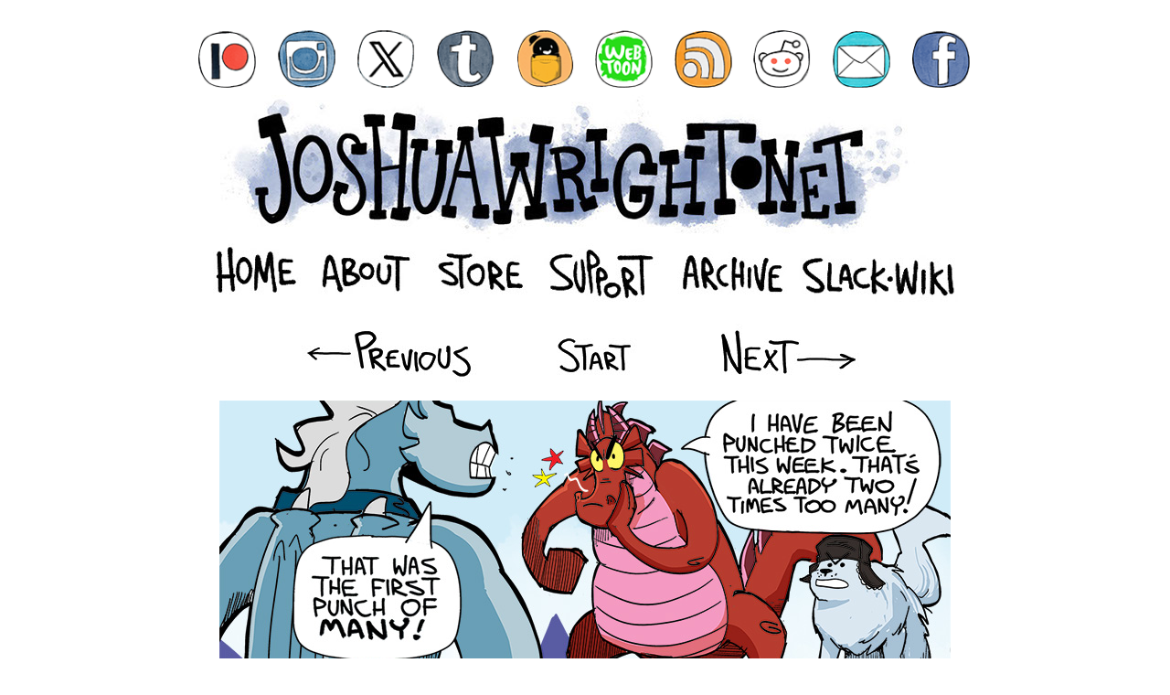

--- FILE ---
content_type: text/html
request_url: https://joshuawright.net/slack-wyrm-1071.html
body_size: 3121
content:
<!DOCTYPE html>
<html class="nojs html css_verticalspacer" lang="en-GB">
 <head>

  <meta http-equiv="Content-type" content="text/html;charset=UTF-8"/>
  <meta name="generator" content="2018.1.0.386"/>
  
  <script type="text/javascript">
   // Update the 'nojs'/'js' class on the html node
document.documentElement.className = document.documentElement.className.replace(/\bnojs\b/g, 'js');

// Check that all required assets are uploaded and up-to-date
if(typeof Muse == "undefined") window.Muse = {}; window.Muse.assets = {"required":["museutils.js", "museconfig.js", "jquery.musepolyfill.bgsize.js", "jquery.watch.js", "require.js", "slack-wyrm-1071.css"], "outOfDate":[]};
</script>
  
  <title>Slack Wyrm 1071</title>
  <!-- CSS -->
  <link rel="stylesheet" type="text/css" href="css/site_global.css?crc=133583279"/>
  <link rel="stylesheet" type="text/css" href="css/master_slack-wyrm-instagram-size-master.css?crc=3804126446"/>
  <link rel="stylesheet" type="text/css" href="css/slack-wyrm-1071.css?crc=519304929" id="pagesheet"/>
    <!--custom head HTML-->
  <!-- Global site tag (gtag.js) - Google Analytics -->
<script async src="https://www.googletagmanager.com/gtag/js?id=UA-110453402-1"></script>
<script>
  window.dataLayer = window.dataLayer || [];
  function gtag(){dataLayer.push(arguments);}
  gtag('js', new Date());

  gtag('config', 'UA-110453402-1');
</script>
 </head>
 <body class="always_vert_scroll">

  <div class="clearfix" id="page"><!-- column -->
   <div class="position_content" id="page_position_content">
    <div class="clearfix colelem" id="u185877"><!-- group -->
     <a class="nonblock nontext grpelem" id="u185878" href="https://www.patreon.com/slackwyrm" target="_blank" title="Patreon"><!-- simple frame --></a>
     <div class="clearfix grpelem" id="pu185879"><!-- group -->
      <div class="clearfix grpelem" id="u185879"><!-- group -->
       <a class="nonblock nontext grpelem" id="u185881" href="https://www.instagram.com/joshhamwright/" target="_blank" title="Instagram"><!-- simple frame --></a>
       <a class="nonblock nontext grpelem" id="u185883" href="http://joshua-wright.tumblr.com/" target="_blank" title="Tumblr"><!-- simple frame --></a>
       <a class="nonblock nontext grpelem" id="u185880" href="http://www.joshuawright.net/rss_joshuawright.xml" target="_blank" title="Let me know if this RSS feed isn't working for you. I think I know what I'm doing but only you can tell me for sure."><!-- simple frame --></a>
       <a class="nonblock nontext grpelem" id="u185882" href="mailto:joshuahamishwright@gmail.com" target="_blank" title="Email me"><!-- simple frame --></a>
      </div>
      <a class="nonblock nontext grpelem" id="u185886" href="https://www.reddit.com/r/SlackWyrm/" target="_blank" title="Sub-Reddit"><!-- simple frame --></a>
      <a class="nonblock nontext grpelem" id="u185888" href="https://twitter.com/joshhamwright" target="_blank" title="Twitter/X"><!-- simple frame --></a>
      <a class="nonblock nontext grpelem" id="u185885" href="https://tapas.io/series/Slack-Wyrm" target="_blank" title="Tapas"><!-- simple frame --></a>
      <a class="nonblock nontext grpelem" id="u185884" href="https://www.webtoons.com/en/challenge/slack-wyrm/list?title_no=36932" target="_blank" title="WebToon"><!-- simple frame --></a>
     </div>
     <a class="nonblock nontext grpelem" id="u185887" href="https://www.facebook.com/profile.php?id=61556162594804" target="_blank"><!-- simple frame --></a>
    </div>
    <div class="clearfix colelem" id="pu17955"><!-- group -->
     <div class="clip_frame grpelem" id="u17955"><!-- image -->
      <img class="block" id="u17955_img" src="images/banner%20-%20joshua%20wright%20dot%20net%20with%20wiki.jpg?crc=4125939253" alt="" width="764" height="234"/>
     </div>
     <a class="nonblock nontext grpelem" id="u17957" href="index.html" data-href="page:U74"><!-- simple frame --></a>
     <a class="nonblock nontext grpelem" id="u86730" href="index.html" data-href="page:U74"><!-- simple frame --></a>
     <a class="nonblock nontext grpelem" id="u86731" href="about.html" data-href="page:U80"><!-- simple frame --></a>
     <a class="nonblock nontext grpelem" id="u86732" href="stores.html" data-href="page:U59458"><!-- simple frame --></a>
     <a class="nonblock nontext grpelem" id="u86733" href="donations.html" data-href="page:U36828"><!-- simple frame --></a>
     <a class="nonblock nontext grpelem" id="u86734" href="archive.html" data-href="page:U7073"><!-- simple frame --></a>
     <a class="nonblock nontext grpelem" id="u86735" href="slack-wiki.html" data-href="page:U85555"><!-- simple frame --></a>
    </div>
    <div class="clearfix colelem" id="pu170179"><!-- group -->
     <div class="clearfix grpelem" id="u170179"><!-- group -->
      <!-- m_editable region-id="editable-static-tag-U170180" template="slack-wyrm-1071.html" data-type="html" data-ice-options="clickable" data-ice-editable="link" -->
      <a class="nonblock nontext museBGSize grpelem" id="u170180" href="slack-wyrm-1070.html" data-href="page:U170018" data-muse-uid="U170180"><!-- simple frame --></a>
      <!-- /m_editable -->
      <!-- m_editable region-id="editable-static-tag-U170181" template="slack-wyrm-1071.html" data-type="html" data-ice-options="clickable" data-ice-editable="link" -->
      <a class="nonblock nontext museBGSize grpelem" id="u170181" href="https://joshuawright.net/slack-wyrm-001.html" data-muse-uid="U170181"><!-- simple frame --></a>
      <!-- /m_editable -->
     </div>
     <div class="clearfix grpelem" id="u170261"><!-- group -->
      <!-- m_editable region-id="editable-static-tag-U170262" template="slack-wyrm-1071.html" data-type="html" data-ice-options="clickable" data-ice-editable="link" -->
      <a class="nonblock nontext museBGSize grpelem" id="u170262" href="slack-wyrm-1072.html" data-href="page:U170257" data-muse-uid="U170262"><!-- simple frame --></a>
      <!-- /m_editable -->
     </div>
    </div>
    <!-- m_editable region-id="editable-static-tag-U170197-BP_infinity" template="slack-wyrm-1071.html" data-type="image" -->
    <div class="clip_frame colelem" id="u170197" data-muse-uid="U170197" data-muse-type="img_frame"><!-- image -->
     <img class="block" id="u170197_img" src="images/picture%20-%20slackwyrm%201071.jpg?crc=3883169782" alt="" width="800" height="1000" data-muse-src="images/picture%20-%20slackwyrm%201071.jpg?crc=3883169782"/>
    </div>
    <!-- /m_editable -->
    <div class="clearfix colelem" id="pu170188"><!-- group -->
     <div class="clearfix grpelem" id="u170188"><!-- group -->
      <!-- m_editable region-id="editable-static-tag-U170190" template="slack-wyrm-1071.html" data-type="html" data-ice-options="clickable" data-ice-editable="link" -->
      <a class="nonblock nontext museBGSize grpelem" id="u170190" href="slack-wyrm-1070.html" data-href="page:U170018" data-muse-uid="U170190"><!-- simple frame --></a>
      <!-- /m_editable -->
      <!-- m_editable region-id="editable-static-tag-U170189" template="slack-wyrm-1071.html" data-type="html" data-ice-options="clickable" data-ice-editable="link" -->
      <a class="nonblock nontext museBGSize grpelem" id="u170189" href="https://joshuawright.net/slack-wyrm-001.html" data-muse-uid="U170189"><!-- simple frame --></a>
      <!-- /m_editable -->
     </div>
     <div class="clearfix grpelem" id="u170283"><!-- group -->
      <!-- m_editable region-id="editable-static-tag-U170284" template="slack-wyrm-1071.html" data-type="html" data-ice-options="clickable" data-ice-editable="link" -->
      <a class="nonblock nontext museBGSize grpelem" id="u170284" href="slack-wyrm-1072.html" data-href="page:U170257" data-muse-uid="U170284"><!-- simple frame --></a>
      <!-- /m_editable -->
     </div>
    </div>
    <div class="clearfix colelem" id="u17954-4" data-IBE-flags="txtStyleSrc"><!-- content -->
     <p>All content (C) 2001-2025. Joshua Wright.</p>
    </div>
    <div class="verticalspacer" data-offset-top="1497" data-content-above-spacer="2354" data-content-below-spacer="83"></div>
   </div>
  </div>
  <div class="preload_images">
   <img class="preload" src="images/button%20-%20previous-rollover.jpg?crc=3900957576" alt=""/>
   <img class="preload" src="images/button%20-%20start-rollover.jpg?crc=4043569176" alt=""/>
   <img class="preload" src="images/button%20-%20next-rollover647.jpg?crc=4103906955" alt=""/>
  </div>
  <!-- Other scripts -->
  <script type="text/javascript">
   // Decide whether to suppress missing file error or not based on preference setting
var suppressMissingFileError = false
</script>
  <script type="text/javascript">
   window.Muse.assets.check=function(c){if(!window.Muse.assets.checked){window.Muse.assets.checked=!0;var b={},d=function(a,b){if(window.getComputedStyle){var c=window.getComputedStyle(a,null);return c&&c.getPropertyValue(b)||c&&c[b]||""}if(document.documentElement.currentStyle)return(c=a.currentStyle)&&c[b]||a.style&&a.style[b]||"";return""},a=function(a){if(a.match(/^rgb/))return a=a.replace(/\s+/g,"").match(/([\d\,]+)/gi)[0].split(","),(parseInt(a[0])<<16)+(parseInt(a[1])<<8)+parseInt(a[2]);if(a.match(/^\#/))return parseInt(a.substr(1),
16);return 0},f=function(f){for(var g=document.getElementsByTagName("link"),j=0;j<g.length;j++)if("text/css"==g[j].type){var l=(g[j].href||"").match(/\/?css\/([\w\-]+\.css)\?crc=(\d+)/);if(!l||!l[1]||!l[2])break;b[l[1]]=l[2]}g=document.createElement("div");g.className="version";g.style.cssText="display:none; width:1px; height:1px;";document.getElementsByTagName("body")[0].appendChild(g);for(j=0;j<Muse.assets.required.length;){var l=Muse.assets.required[j],k=l.match(/([\w\-\.]+)\.(\w+)$/),i=k&&k[1]?
k[1]:null,k=k&&k[2]?k[2]:null;switch(k.toLowerCase()){case "css":i=i.replace(/\W/gi,"_").replace(/^([^a-z])/gi,"_$1");g.className+=" "+i;i=a(d(g,"color"));k=a(d(g,"backgroundColor"));i!=0||k!=0?(Muse.assets.required.splice(j,1),"undefined"!=typeof b[l]&&(i!=b[l]>>>24||k!=(b[l]&16777215))&&Muse.assets.outOfDate.push(l)):j++;g.className="version";break;case "js":j++;break;default:throw Error("Unsupported file type: "+k);}}c?c().jquery!="1.8.3"&&Muse.assets.outOfDate.push("jquery-1.8.3.min.js"):Muse.assets.required.push("jquery-1.8.3.min.js");
g.parentNode.removeChild(g);if(Muse.assets.outOfDate.length||Muse.assets.required.length)g="Some files on the server may be missing or incorrect. Clear browser cache and try again. If the problem persists please contact website author.",f&&Muse.assets.outOfDate.length&&(g+="\nOut of date: "+Muse.assets.outOfDate.join(",")),f&&Muse.assets.required.length&&(g+="\nMissing: "+Muse.assets.required.join(",")),suppressMissingFileError?(g+="\nUse SuppressMissingFileError key in AppPrefs.xml to show missing file error pop up.",console.log(g)):alert(g)};location&&location.search&&location.search.match&&location.search.match(/muse_debug/gi)?
setTimeout(function(){f(!0)},5E3):f()}};
var muse_init=function(){require.config({baseUrl:""});require(["jquery","museutils","whatinput","jquery.musepolyfill.bgsize","jquery.watch"],function(c){var $ = c;$(document).ready(function(){try{
window.Muse.assets.check($);/* body */
Muse.Utils.transformMarkupToFixBrowserProblemsPreInit();/* body */
Muse.Utils.prepHyperlinks(true);/* body */
Muse.Utils.makeButtonsVisibleAfterSettingMinWidth();/* body */
Muse.Utils.fullPage('#page');/* 100% height page */
Muse.Utils.showWidgetsWhenReady();/* body */
Muse.Utils.transformMarkupToFixBrowserProblems();/* body */
}catch(b){if(b&&"function"==typeof b.notify?b.notify():Muse.Assert.fail("Error calling selector function: "+b),false)throw b;}})})};

</script>
  <!-- RequireJS script -->
  <script src="scripts/require.js?crc=7928878" type="text/javascript" async data-main="scripts/museconfig.js?crc=310584261" onload="if (requirejs) requirejs.onError = function(requireType, requireModule) { if (requireType && requireType.toString && requireType.toString().indexOf && 0 <= requireType.toString().indexOf('#scripterror')) window.Muse.assets.check(); }" onerror="window.Muse.assets.check();"></script>
   </body>
</html>


--- FILE ---
content_type: text/css
request_url: https://joshuawright.net/css/master_slack-wyrm-instagram-size-master.css?crc=3804126446
body_size: 542
content:
#u185878{opacity:1;-ms-filter:"progid:DXImageTransform.Microsoft.Alpha(Opacity=100)";filter:alpha(opacity=100);background:transparent url("../images/button%20-%20patreon-normal.png?crc=3980056376") no-repeat left top;background-size:contain;}#u185878:hover{opacity:1;-ms-filter:"progid:DXImageTransform.Microsoft.Alpha(Opacity=100)";filter:alpha(opacity=100);background:transparent url("../images/button%20-%20patreon-rollover.png?crc=3809718337") no-repeat left top;background-size:contain;}#u185877,#u185879{border-width:0px;border-color:transparent;background-color:transparent;}#u185881{opacity:1;-ms-filter:"progid:DXImageTransform.Microsoft.Alpha(Opacity=100)";filter:alpha(opacity=100);background:transparent url("../images/button%20-%20instagram-normal.png?crc=71600609") no-repeat left top;background-size:contain;}#u185881:hover{opacity:1;-ms-filter:"progid:DXImageTransform.Microsoft.Alpha(Opacity=100)";filter:alpha(opacity=100);background:transparent url("../images/button%20-%20instagram-rollover.png?crc=43886626") no-repeat left top;background-size:contain;}#u185883{opacity:1;-ms-filter:"progid:DXImageTransform.Microsoft.Alpha(Opacity=100)";filter:alpha(opacity=100);background:transparent url("../images/button%20-%20tumblr-normal.png?crc=4117035631") no-repeat left top;background-size:contain;}#u185883:hover{opacity:1;-ms-filter:"progid:DXImageTransform.Microsoft.Alpha(Opacity=100)";filter:alpha(opacity=100);background:transparent url("../images/button%20-%20tumblr-rollover.png?crc=134026658") no-repeat left top;background-size:contain;}#u185880{opacity:1;-ms-filter:"progid:DXImageTransform.Microsoft.Alpha(Opacity=100)";filter:alpha(opacity=100);background:transparent url("../images/button%20-%20rss-normal.png?crc=4043649734") no-repeat left top;background-size:contain;}#u185880:hover{opacity:1;-ms-filter:"progid:DXImageTransform.Microsoft.Alpha(Opacity=100)";filter:alpha(opacity=100);background:transparent url("../images/button%20-%20rss-rollover.png?crc=220383699") no-repeat left top;background-size:contain;}#u185882{opacity:1;-ms-filter:"progid:DXImageTransform.Microsoft.Alpha(Opacity=100)";filter:alpha(opacity=100);background:transparent url("../images/button%20-%20mail-normal.png?crc=4212826043") no-repeat left top;background-size:contain;}#u185882:hover{opacity:1;-ms-filter:"progid:DXImageTransform.Microsoft.Alpha(Opacity=100)";filter:alpha(opacity=100);background:transparent url("../images/button%20-%20mail-rollover.png?crc=3913728317") no-repeat left top;background-size:contain;}#u185886{opacity:1;-ms-filter:"progid:DXImageTransform.Microsoft.Alpha(Opacity=100)";filter:alpha(opacity=100);background:transparent url("../images/button%20-%20reddit-normal.png?crc=518788922") no-repeat left top;background-size:contain;}#u185886:hover{opacity:1;-ms-filter:"progid:DXImageTransform.Microsoft.Alpha(Opacity=100)";filter:alpha(opacity=100);background:transparent url("../images/button%20-%20reddit-rollover.png?crc=419511446") no-repeat left top;background-size:contain;}#u185888{opacity:1;-ms-filter:"progid:DXImageTransform.Microsoft.Alpha(Opacity=100)";filter:alpha(opacity=100);background:transparent url("../images/button%20-%20x-normal.png?crc=446696510") no-repeat left top;background-size:contain;}#u185888:hover{opacity:1;-ms-filter:"progid:DXImageTransform.Microsoft.Alpha(Opacity=100)";filter:alpha(opacity=100);background:transparent url("../images/button%20-%20x-rollover.png?crc=220634791") no-repeat left top;background-size:contain;}#u185885{opacity:1;-ms-filter:"progid:DXImageTransform.Microsoft.Alpha(Opacity=100)";filter:alpha(opacity=100);background:transparent url("../images/button%20-%20tapas-normal.png?crc=4245691584") no-repeat left top;background-size:contain;}#u185885:hover{opacity:1;-ms-filter:"progid:DXImageTransform.Microsoft.Alpha(Opacity=100)";filter:alpha(opacity=100);background:transparent url("../images/button%20-%20tapas-rollover.png?crc=4213548886") no-repeat left top;background-size:contain;}#u185884{opacity:1;-ms-filter:"progid:DXImageTransform.Microsoft.Alpha(Opacity=100)";filter:alpha(opacity=100);background:transparent url("../images/button%20-%20webtoon-normal.png?crc=4122714873") no-repeat left top;background-size:contain;}#u185884:hover{opacity:1;-ms-filter:"progid:DXImageTransform.Microsoft.Alpha(Opacity=100)";filter:alpha(opacity=100);background:transparent url("../images/button%20-%20webtoon-rollover.png?crc=182853306") no-repeat left top;background-size:contain;}#u185887{opacity:1;-ms-filter:"progid:DXImageTransform.Microsoft.Alpha(Opacity=100)";filter:alpha(opacity=100);background:transparent url("../images/button%20-%20facebook-normal.png?crc=417891984") no-repeat left top;background-size:contain;}#u185887:hover{opacity:1;-ms-filter:"progid:DXImageTransform.Microsoft.Alpha(Opacity=100)";filter:alpha(opacity=100);background:transparent url("../images/button%20-%20facebook-rollover.png?crc=3803474562") no-repeat left top;background-size:contain;}#u17955{background-color:transparent;}#u86730{opacity:1;-ms-filter:"progid:DXImageTransform.Microsoft.Alpha(Opacity=100)";filter:alpha(opacity=100);background:transparent url("../images/button%20-%20banner%20home-normal.jpg?crc=377085312") no-repeat left top;background-size:contain;}#u86730:hover{opacity:1;-ms-filter:"progid:DXImageTransform.Microsoft.Alpha(Opacity=100)";filter:alpha(opacity=100);background:transparent url("../images/button%20-%20banner%20home-rollover.jpg?crc=3844879276") no-repeat left top;background-size:contain;}#u86731{opacity:1;-ms-filter:"progid:DXImageTransform.Microsoft.Alpha(Opacity=100)";filter:alpha(opacity=100);background:transparent url("../images/button%20-%20banner%20about-normal.jpg?crc=323364818") no-repeat left top;background-size:contain;}#u86731:hover{opacity:1;-ms-filter:"progid:DXImageTransform.Microsoft.Alpha(Opacity=100)";filter:alpha(opacity=100);background:transparent url("../images/button%20-%20banner%20about-rollover.jpg?crc=3893908080") no-repeat left top;background-size:contain;}#u86732{opacity:1;-ms-filter:"progid:DXImageTransform.Microsoft.Alpha(Opacity=100)";filter:alpha(opacity=100);background:transparent url("../images/button%20-%20banner%20store-normal.jpg?crc=4070813660") no-repeat left top;background-size:contain;}#u86732:hover{opacity:1;-ms-filter:"progid:DXImageTransform.Microsoft.Alpha(Opacity=100)";filter:alpha(opacity=100);background:transparent url("../images/button%20-%20banner%20store-rollover.jpg?crc=4246591996") no-repeat left top;background-size:contain;}#u86733{opacity:1;-ms-filter:"progid:DXImageTransform.Microsoft.Alpha(Opacity=100)";filter:alpha(opacity=100);background:transparent url("../images/button%20-%20banner%20support-normal.jpg?crc=4030173189") no-repeat left top;background-size:contain;}#u86733:hover{opacity:1;-ms-filter:"progid:DXImageTransform.Microsoft.Alpha(Opacity=100)";filter:alpha(opacity=100);background:transparent url("../images/button%20-%20banner%20support-rollover.jpg?crc=70713485") no-repeat left top;background-size:contain;}#u86734{opacity:1;-ms-filter:"progid:DXImageTransform.Microsoft.Alpha(Opacity=100)";filter:alpha(opacity=100);background:transparent url("../images/button%20-%20banner%20archive-normal.jpg?crc=3806655132") no-repeat left top;background-size:contain;}#u86734:hover{opacity:1;-ms-filter:"progid:DXImageTransform.Microsoft.Alpha(Opacity=100)";filter:alpha(opacity=100);background:transparent url("../images/button%20-%20banner%20archive-rollover.jpg?crc=245600497") no-repeat left top;background-size:contain;}#u86735{opacity:1;-ms-filter:"progid:DXImageTransform.Microsoft.Alpha(Opacity=100)";filter:alpha(opacity=100);background:transparent url("../images/button%20-%20banner%20wiki-normal.jpg?crc=295500246") no-repeat left top;background-size:contain;}#u86735:hover{opacity:1;-ms-filter:"progid:DXImageTransform.Microsoft.Alpha(Opacity=100)";filter:alpha(opacity=100);background:transparent url("../images/button%20-%20banner%20wiki-rollover.jpg?crc=484192917") no-repeat left top;background-size:contain;}#u17954-4{background-color:transparent;color:#1F325E;font-size:15px;text-align:center;line-height:18px;font-family:Trebuchet, Trebuchet MS, Tahoma, Arial, sans-serif;font-weight:bold;}

--- FILE ---
content_type: text/css
request_url: https://joshuawright.net/css/slack-wyrm-1071.css?crc=519304929
body_size: 746
content:
.version.slack_wyrm_1071{color:#00001E;background-color:#F3F6E1;}#page{z-index:1;width:960px;min-height:2354px;background-image:none;border-width:0px;border-color:#000000;background-color:transparent;margin-left:auto;margin-right:auto;}#page_position_content{margin-top:-3px;padding-bottom:36px;width:0.01px;}#u185877{z-index:27;width:844px;margin-left:57px;position:relative;}#u185878{z-index:33;width:63px;height:63px;position:relative;margin-right:-10000px;}#pu185879{z-index:28;width:0.01px;margin-right:-10000px;margin-left:87px;}#u185879{z-index:28;width:669px;position:relative;margin-right:-10000px;}#u185881{z-index:30;width:63px;height:63px;position:relative;margin-right:-10000px;}#u185883{z-index:29;width:63px;height:63px;position:relative;margin-right:-10000px;left:174px;}#u185880{z-index:32;width:63px;height:63px;position:relative;margin-right:-10000px;left:434px;}#u185882{z-index:31;width:63px;height:63px;position:relative;margin-right:-10000px;left:607px;}#u185886{z-index:34;width:63px;height:63px;position:relative;margin-right:-10000px;left:520px;}#u185888{z-index:35;width:63px;height:63px;position:relative;margin-right:-10000px;left:87px;}#u185885{z-index:36;width:63px;height:63px;position:relative;margin-right:-10000px;left:261px;}#u185884{z-index:37;width:63px;height:63px;position:relative;margin-right:-10000px;left:347px;}#u185887{z-index:38;width:63px;height:63px;position:relative;margin-right:-10000px;left:781px;}#u185878:hover,#u185881:hover,#u185883:hover,#u185880:hover,#u185882:hover,#u185886:hover,#u185888:hover,#u185885:hover,#u185884:hover,#u185887:hover{width:63px;height:63px;min-height:0px;margin:0px -10000px 0px 0px;}#pu17955{z-index:2;width:0.01px;margin-left:57px;}#u17955{z-index:2;width:798px;position:relative;margin-right:-10000px;left:24px;}#u17955_img{padding-right:34px;padding-bottom:19px;}#u17957{z-index:4;width:756px;height:128px;position:relative;margin-right:-10000px;margin-top:27px;left:38px;}.ie #u17957{background-color:#FFFFFF;opacity:0.01;-ms-filter:"progid:DXImageTransform.Microsoft.Alpha(Opacity=1)";filter:alpha(opacity=1);}#u86730{z-index:9;width:126px;height:81px;position:relative;margin-right:-10000px;margin-top:162px;}#u86730:hover{width:126px;height:81px;min-height:0px;margin:162px -10000px 0px 0px;}#u86731{z-index:10;width:122px;height:81px;position:relative;margin-right:-10000px;margin-top:162px;left:126px;}#u86731:hover{width:122px;height:81px;min-height:0px;margin:162px -10000px 0px 0px;}#u86732{z-index:11;width:120px;height:81px;position:relative;margin-right:-10000px;margin-top:162px;left:248px;}#u86732:hover{width:120px;height:81px;min-height:0px;margin:162px -10000px 0px 0px;}#u86733{z-index:12;width:148px;height:81px;position:relative;margin-right:-10000px;margin-top:162px;left:368px;}#u86733:hover{width:148px;height:81px;min-height:0px;margin:162px -10000px 0px 0px;}#u86734{z-index:13;width:136px;height:81px;position:relative;margin-right:-10000px;margin-top:162px;left:516px;}#u86734:hover{width:136px;height:81px;min-height:0px;margin:162px -10000px 0px 0px;}#u86735{z-index:14;width:194px;height:81px;position:relative;margin-right:-10000px;margin-top:162px;left:652px;}#u86735:hover{width:194px;height:81px;min-height:0px;margin:162px -10000px 0px 0px;}#pu170179{z-index:15;width:0.01px;margin-left:146px;margin-top:5px;}#u170179{z-index:15;width:416px;border-width:0px;border-color:transparent;background-color:transparent;position:relative;margin-right:-10000px;}#u170180{z-index:17;width:233px;height:64px;opacity:1;-ms-filter:"progid:DXImageTransform.Microsoft.Alpha(Opacity=100)";filter:alpha(opacity=100);position:relative;margin-right:-10000px;background:transparent url("../images/button%20-%20previous-normal.jpg?crc=3857732787") no-repeat left top;background-size:contain;}#u170181{z-index:16;width:153px;height:64px;opacity:1;-ms-filter:"progid:DXImageTransform.Microsoft.Alpha(Opacity=100)";filter:alpha(opacity=100);position:relative;margin-right:-10000px;left:263px;background:transparent url("../images/button%20-%20start-normal.jpg?crc=3895463541") no-repeat left top;background-size:contain;}#u170261{z-index:23;width:209px;border-width:0px;border-color:transparent;background-color:transparent;position:relative;margin-right:-10000px;left:458px;}#u170262{z-index:24;width:209px;height:64px;opacity:1;-ms-filter:"progid:DXImageTransform.Microsoft.Alpha(Opacity=100)";filter:alpha(opacity=100);position:relative;margin-right:-10000px;background:transparent url("../images/button%20-%20next-normal647.jpg?crc=3955393788") no-repeat left top;background-size:contain;}#u170197{z-index:21;width:800px;background-color:transparent;margin-left:80px;margin-top:20px;position:relative;}#pu170188{z-index:18;width:0.01px;margin-left:146px;margin-top:31px;}#u170188{z-index:18;width:416px;border-width:0px;border-color:transparent;background-color:transparent;position:relative;margin-right:-10000px;}#u170190{z-index:20;width:233px;height:64px;opacity:1;-ms-filter:"progid:DXImageTransform.Microsoft.Alpha(Opacity=100)";filter:alpha(opacity=100);position:relative;margin-right:-10000px;background:transparent url("../images/button%20-%20previous-normal.jpg?crc=3857732787") no-repeat left top;background-size:contain;}#u170180:hover,#u170190:hover{opacity:1;-ms-filter:"progid:DXImageTransform.Microsoft.Alpha(Opacity=100)";filter:alpha(opacity=100);width:233px;height:64px;min-height:0px;margin:0px -10000px 0px 0px;background:transparent url("../images/button%20-%20previous-rollover.jpg?crc=3900957576") no-repeat left top;background-size:contain;}#u170189{z-index:19;width:153px;height:64px;opacity:1;-ms-filter:"progid:DXImageTransform.Microsoft.Alpha(Opacity=100)";filter:alpha(opacity=100);position:relative;margin-right:-10000px;left:263px;background:transparent url("../images/button%20-%20start-normal.jpg?crc=3895463541") no-repeat left top;background-size:contain;}#u170181:hover,#u170189:hover{opacity:1;-ms-filter:"progid:DXImageTransform.Microsoft.Alpha(Opacity=100)";filter:alpha(opacity=100);width:153px;height:64px;min-height:0px;margin:0px -10000px 0px 0px;background:transparent url("../images/button%20-%20start-rollover.jpg?crc=4043569176") no-repeat left top;background-size:contain;}#u170283{z-index:25;width:209px;border-width:0px;border-color:transparent;background-color:transparent;position:relative;margin-right:-10000px;left:458px;}#u170284{z-index:26;width:209px;height:64px;opacity:1;-ms-filter:"progid:DXImageTransform.Microsoft.Alpha(Opacity=100)";filter:alpha(opacity=100);position:relative;margin-right:-10000px;background:transparent url("../images/button%20-%20next-normal647.jpg?crc=3955393788") no-repeat left top;background-size:contain;}#u170262:hover,#u170284:hover{opacity:1;-ms-filter:"progid:DXImageTransform.Microsoft.Alpha(Opacity=100)";filter:alpha(opacity=100);width:209px;height:64px;min-height:0px;margin:0px -10000px 0px 0px;background:transparent url("../images/button%20-%20next-rollover647.jpg?crc=4103906955") no-repeat left top;background-size:contain;}#u17954-4{z-index:5;width:440px;min-height:38px;margin-left:260px;margin-top:783px;position:relative;}.css_verticalspacer .verticalspacer{height:calc(100vh - 2437px);}#muse_css_mq,.html{background-color:#FFFFFF;}body{position:relative;min-width:960px;padding-top:36px;padding-bottom:47px;}